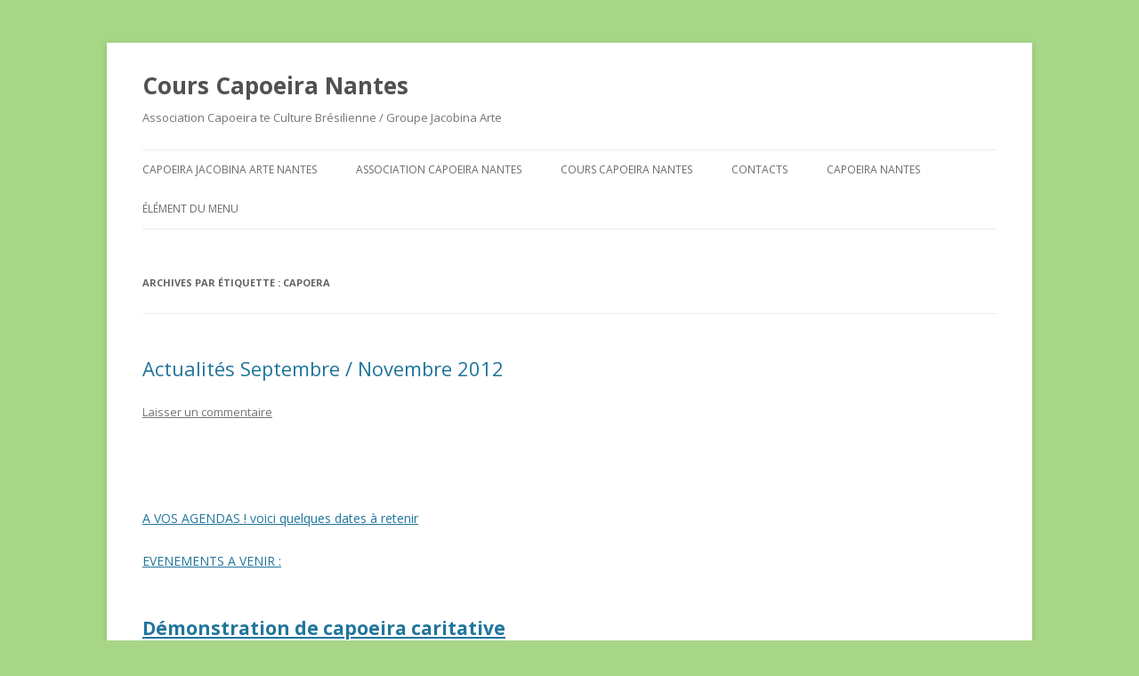

--- FILE ---
content_type: text/html; charset=UTF-8
request_url: http://www.capoeira-nantes-44.fr/capoeira-nantes/capoera/
body_size: 12079
content:
<!DOCTYPE html>
<!--[if IE 7]>
<html class="ie ie7" lang="fr-FR">
<![endif]-->
<!--[if IE 8]>
<html class="ie ie8" lang="fr-FR">
<![endif]-->
<!--[if !(IE 7) & !(IE 8)]><!-->
<html lang="fr-FR">
<!--<![endif]-->
<head>
<meta charset="UTF-8" />
<meta name="viewport" content="width=device-width" />
<title>capoera | Cours Capoeira Nantes</title>
<link rel="profile" href="https://gmpg.org/xfn/11" />
<link rel="pingback" href="http://www.capoeira-nantes-44.fr/xmlrpc.php">
<!--[if lt IE 9]>
<script src="http://www.capoeira-nantes-44.fr/wp-content/themes/twentytwelve/js/html5.js?ver=3.7.0" type="text/javascript"></script>
<![endif]-->
<meta name='robots' content='max-image-preview:large' />
<link rel='dns-prefetch' href='//www.capoeira-nantes-44.fr' />
<link rel='dns-prefetch' href='//fonts.googleapis.com' />
<link rel='dns-prefetch' href='//s.w.org' />
<link href='https://fonts.gstatic.com' crossorigin rel='preconnect' />
<link rel="alternate" type="application/rss+xml" title="Cours Capoeira Nantes &raquo; Flux" href="http://www.capoeira-nantes-44.fr/feed/" />
<link rel="alternate" type="application/rss+xml" title="Cours Capoeira Nantes &raquo; Flux des commentaires" href="http://www.capoeira-nantes-44.fr/comments/feed/" />
<link rel="alternate" type="application/rss+xml" title="Cours Capoeira Nantes &raquo; Flux de l’étiquette capoera" href="http://www.capoeira-nantes-44.fr/capoeira-nantes/capoera/feed/" />
		<script type="text/javascript">
			window._wpemojiSettings = {"baseUrl":"https:\/\/s.w.org\/images\/core\/emoji\/13.1.0\/72x72\/","ext":".png","svgUrl":"https:\/\/s.w.org\/images\/core\/emoji\/13.1.0\/svg\/","svgExt":".svg","source":{"concatemoji":"http:\/\/www.capoeira-nantes-44.fr\/wp-includes\/js\/wp-emoji-release.min.js?ver=5.8.12"}};
			!function(e,a,t){var n,r,o,i=a.createElement("canvas"),p=i.getContext&&i.getContext("2d");function s(e,t){var a=String.fromCharCode;p.clearRect(0,0,i.width,i.height),p.fillText(a.apply(this,e),0,0);e=i.toDataURL();return p.clearRect(0,0,i.width,i.height),p.fillText(a.apply(this,t),0,0),e===i.toDataURL()}function c(e){var t=a.createElement("script");t.src=e,t.defer=t.type="text/javascript",a.getElementsByTagName("head")[0].appendChild(t)}for(o=Array("flag","emoji"),t.supports={everything:!0,everythingExceptFlag:!0},r=0;r<o.length;r++)t.supports[o[r]]=function(e){if(!p||!p.fillText)return!1;switch(p.textBaseline="top",p.font="600 32px Arial",e){case"flag":return s([127987,65039,8205,9895,65039],[127987,65039,8203,9895,65039])?!1:!s([55356,56826,55356,56819],[55356,56826,8203,55356,56819])&&!s([55356,57332,56128,56423,56128,56418,56128,56421,56128,56430,56128,56423,56128,56447],[55356,57332,8203,56128,56423,8203,56128,56418,8203,56128,56421,8203,56128,56430,8203,56128,56423,8203,56128,56447]);case"emoji":return!s([10084,65039,8205,55357,56613],[10084,65039,8203,55357,56613])}return!1}(o[r]),t.supports.everything=t.supports.everything&&t.supports[o[r]],"flag"!==o[r]&&(t.supports.everythingExceptFlag=t.supports.everythingExceptFlag&&t.supports[o[r]]);t.supports.everythingExceptFlag=t.supports.everythingExceptFlag&&!t.supports.flag,t.DOMReady=!1,t.readyCallback=function(){t.DOMReady=!0},t.supports.everything||(n=function(){t.readyCallback()},a.addEventListener?(a.addEventListener("DOMContentLoaded",n,!1),e.addEventListener("load",n,!1)):(e.attachEvent("onload",n),a.attachEvent("onreadystatechange",function(){"complete"===a.readyState&&t.readyCallback()})),(n=t.source||{}).concatemoji?c(n.concatemoji):n.wpemoji&&n.twemoji&&(c(n.twemoji),c(n.wpemoji)))}(window,document,window._wpemojiSettings);
		</script>
		<style type="text/css">
img.wp-smiley,
img.emoji {
	display: inline !important;
	border: none !important;
	box-shadow: none !important;
	height: 1em !important;
	width: 1em !important;
	margin: 0 .07em !important;
	vertical-align: -0.1em !important;
	background: none !important;
	padding: 0 !important;
}
</style>
	<link rel='stylesheet' id='wp-block-library-css'  href='http://www.capoeira-nantes-44.fr/wp-includes/css/dist/block-library/style.min.css?ver=5.8.12' type='text/css' media='all' />
<style id='wp-block-library-theme-inline-css' type='text/css'>
#start-resizable-editor-section{display:none}.wp-block-audio figcaption{color:#555;font-size:13px;text-align:center}.is-dark-theme .wp-block-audio figcaption{color:hsla(0,0%,100%,.65)}.wp-block-code{font-family:Menlo,Consolas,monaco,monospace;color:#1e1e1e;padding:.8em 1em;border:1px solid #ddd;border-radius:4px}.wp-block-embed figcaption{color:#555;font-size:13px;text-align:center}.is-dark-theme .wp-block-embed figcaption{color:hsla(0,0%,100%,.65)}.blocks-gallery-caption{color:#555;font-size:13px;text-align:center}.is-dark-theme .blocks-gallery-caption{color:hsla(0,0%,100%,.65)}.wp-block-image figcaption{color:#555;font-size:13px;text-align:center}.is-dark-theme .wp-block-image figcaption{color:hsla(0,0%,100%,.65)}.wp-block-pullquote{border-top:4px solid;border-bottom:4px solid;margin-bottom:1.75em;color:currentColor}.wp-block-pullquote__citation,.wp-block-pullquote cite,.wp-block-pullquote footer{color:currentColor;text-transform:uppercase;font-size:.8125em;font-style:normal}.wp-block-quote{border-left:.25em solid;margin:0 0 1.75em;padding-left:1em}.wp-block-quote cite,.wp-block-quote footer{color:currentColor;font-size:.8125em;position:relative;font-style:normal}.wp-block-quote.has-text-align-right{border-left:none;border-right:.25em solid;padding-left:0;padding-right:1em}.wp-block-quote.has-text-align-center{border:none;padding-left:0}.wp-block-quote.is-large,.wp-block-quote.is-style-large{border:none}.wp-block-search .wp-block-search__label{font-weight:700}.wp-block-group.has-background{padding:1.25em 2.375em;margin-top:0;margin-bottom:0}.wp-block-separator{border:none;border-bottom:2px solid;margin-left:auto;margin-right:auto;opacity:.4}.wp-block-separator:not(.is-style-wide):not(.is-style-dots){width:100px}.wp-block-separator.has-background:not(.is-style-dots){border-bottom:none;height:1px}.wp-block-separator.has-background:not(.is-style-wide):not(.is-style-dots){height:2px}.wp-block-table thead{border-bottom:3px solid}.wp-block-table tfoot{border-top:3px solid}.wp-block-table td,.wp-block-table th{padding:.5em;border:1px solid;word-break:normal}.wp-block-table figcaption{color:#555;font-size:13px;text-align:center}.is-dark-theme .wp-block-table figcaption{color:hsla(0,0%,100%,.65)}.wp-block-video figcaption{color:#555;font-size:13px;text-align:center}.is-dark-theme .wp-block-video figcaption{color:hsla(0,0%,100%,.65)}.wp-block-template-part.has-background{padding:1.25em 2.375em;margin-top:0;margin-bottom:0}#end-resizable-editor-section{display:none}
</style>
<link rel='stylesheet' id='twentytwelve-fonts-css'  href='https://fonts.googleapis.com/css?family=Open+Sans%3A400italic%2C700italic%2C400%2C700&#038;subset=latin%2Clatin-ext&#038;display=fallback' type='text/css' media='all' />
<link rel='stylesheet' id='twentytwelve-style-css'  href='http://www.capoeira-nantes-44.fr/wp-content/themes/twentytwelve/style.css?ver=20190507' type='text/css' media='all' />
<link rel='stylesheet' id='twentytwelve-block-style-css'  href='http://www.capoeira-nantes-44.fr/wp-content/themes/twentytwelve/css/blocks.css?ver=20190406' type='text/css' media='all' />
<!--[if lt IE 9]>
<link rel='stylesheet' id='twentytwelve-ie-css'  href='http://www.capoeira-nantes-44.fr/wp-content/themes/twentytwelve/css/ie.css?ver=20150214' type='text/css' media='all' />
<![endif]-->
<script type='text/javascript' src='http://www.capoeira-nantes-44.fr/wp-includes/js/jquery/jquery.min.js?ver=3.6.0' id='jquery-core-js'></script>
<script type='text/javascript' src='http://www.capoeira-nantes-44.fr/wp-includes/js/jquery/jquery-migrate.min.js?ver=3.3.2' id='jquery-migrate-js'></script>
<link rel="https://api.w.org/" href="http://www.capoeira-nantes-44.fr/wp-json/" /><link rel="alternate" type="application/json" href="http://www.capoeira-nantes-44.fr/wp-json/wp/v2/tags/25" /><link rel="EditURI" type="application/rsd+xml" title="RSD" href="http://www.capoeira-nantes-44.fr/xmlrpc.php?rsd" />
<link rel="wlwmanifest" type="application/wlwmanifest+xml" href="http://www.capoeira-nantes-44.fr/wp-includes/wlwmanifest.xml" /> 
<meta name="generator" content="WordPress 5.8.12" />
<style type="text/css" id="custom-background-css">
body.custom-background { background-color: #a7d686; }
</style>
	</head>

<body class="archive tag tag-capoera tag-25 custom-background wp-embed-responsive full-width custom-font-enabled single-author">
<div id="page" class="hfeed site">
	<header id="masthead" class="site-header" role="banner">
		<hgroup>
			<h1 class="site-title"><a href="http://www.capoeira-nantes-44.fr/" title="Cours Capoeira Nantes" rel="home">Cours Capoeira Nantes</a></h1>
			<h2 class="site-description">Association Capoeira te Culture Brésilienne / Groupe Jacobina Arte</h2>
		</hgroup>

		<nav id="site-navigation" class="main-navigation" role="navigation">
			<button class="menu-toggle">Menu</button>
			<a class="assistive-text" href="#content" title="Aller au contenu">Aller au contenu</a>
			<div class="menu-capoeira-nantes-container"><ul id="menu-capoeira-nantes" class="nav-menu"><li id="menu-item-10" class="menu-item menu-item-type-custom menu-item-object-custom menu-item-10"><a title="Capoeira  Nantes" href="http://www.capoeirajacobina-arte.com">Capoeira Jacobina Arte Nantes</a></li>
<li id="menu-item-154" class="menu-item menu-item-type-post_type menu-item-object-page menu-item-154"><a href="http://www.capoeira-nantes-44.fr/association-capoeira-nantes/">Association Capoeira Nantes</a></li>
<li id="menu-item-448" class="menu-item menu-item-type-post_type menu-item-object-page menu-item-448"><a href="http://www.capoeira-nantes-44.fr/cours-capoeira-nantes-2/">Cours Capoeira Nantes</a></li>
<li id="menu-item-295" class="menu-item menu-item-type-post_type menu-item-object-page menu-item-295"><a href="http://www.capoeira-nantes-44.fr/contacts/">Contacts</a></li>
<li id="menu-item-353" class="menu-item menu-item-type-post_type menu-item-object-page menu-item-353"><a href="http://www.capoeira-nantes-44.fr/capoeira_nantes/">Capoeira Nantes</a></li>
<li id="menu-item-382" class="menu-item menu-item-type-custom menu-item-object-custom menu-item-382"><a href="http://www.capoeirajacobina-arte.com/sitemap/">Élément du menu</a></li>
</ul></div>		</nav><!-- #site-navigation -->

			</header><!-- #masthead -->

	<div id="main" class="wrapper">

	<section id="primary" class="site-content">
		<div id="content" role="main">

					<header class="archive-header">
				<h1 class="archive-title">
				Archives par étiquette&nbsp;: <span>capoera</span>				</h1>

						</header><!-- .archive-header -->

			
	<article id="post-234" class="post-234 post type-post status-publish format-standard hentry category-cours-capoeira-nantes category-capoeira-nantes-jacobina-arte category-cours-de-capoeira-a-nantes category-non-classe tag-abada-capoeira tag-artes-marciais tag-artes-marciais-para-defesa-pessoall tag-axe-danse tag-brasil tag-brazil tag-bresil tag-bresilienne tag-bright-side-brazil tag-capoeira tag-capoeira-bordeaux tag-capoeira-brasil tag-capoeira-france tag-capoeira-life-show tag-capoeira-lyon tag-capoeira-na-estrada tag-capoeira-nantes-2 tag-capoeira-nantes-jacobina-arte-capoeira-samba-percussion-danse-axe-cours tag-capoeira-rennes tag-capoera tag-curso-de-vigilantes tag-festival tag-habilidades-de-pensamento-lateral tag-http-www-capoeirajacobina-arte-com-capoeira-a-nantes tag-jacobina-arte tag-lower-back-pain-treatment tag-mestre tag-mestre-parafuso tag-mestre-pitbull tag-mundo-estranho tag-nantes tag-saint-sebastien-sur-loire tag-sandrellah-bahia-show tag-show tag-teste-seu-pensamento-critico tag-teste-sua-inteligencia tag-teste-sua-logica tag-teste-sua-sabedoria tag-togo-capoeira tag-vigilantes">
				<header class="entry-header">
			
						<h1 class="entry-title">
				<a href="http://www.capoeira-nantes-44.fr/actualites-septembre-novembre-2012/" rel="bookmark">Actualités Septembre / Novembre 2012</a>
			</h1>
										<div class="comments-link">
					<a href="http://www.capoeira-nantes-44.fr/actualites-septembre-novembre-2012/#respond"><span class="leave-reply">Laisser un commentaire</span></a>				</div><!-- .comments-link -->
					</header><!-- .entry-header -->

				<div class="entry-content">
			<div> </div>
<div> </div>
<div> </div>
<div><a title="Capoeira à Nantes" href="http://www.capoeirajacobina-arte.com/capoeira-a-nantes/" target="_blank" rel="noopener">A VOS AGENDAS ! voici quelques dates à retenir</a></div>
<div> </div>
<div><a title="Capoeira à Nantes" href="http://www.capoeirajacobina-arte.com/capoeira-a-nantes/" target="_blank" rel="noopener">EVENEMENTS A VENIR :</a></div>
<div> </div>
<div>
<h1><a title="Capoeira à Nantes" href="http://www.capoeirajacobina-arte.com/capoeira-a-nantes/" target="_blank" rel="noopener">Démonstration de capoeira caritative</a></h1>
</div>
<div>
<p><a title="Capoeira à Nantes" href="http://www.capoeirajacobina-arte.com/capoeira-a-nantes/" target="_blank" rel="noopener">L&rsquo;association Urgence Togo organise une soirée festive <strong>samedi 13 octobre</strong>, à partir de 19h, afin de financer l&rsquo;envoi d&rsquo;un tracteur au Togo.</a></p>
<p> </p>
<p>Une démonstration de capoeira aura lieu vers 20h. Pour les capoeiristes souhaitant participer à la démo rv sur place, en tenue de capoeira blanche, à 19h30.</p>
<p> </p>
<p>adresse : salle du Radar, au 24 rue Henri Dunan, à Nantes</p>
<p> </p>
<p><span style="color: revert; font-size: revert; font-weight: revert;">roda de début de saison et bourse aux vêtements enfants</span></p>
</div>
<div>
<p>Rv <strong>dimanche 21 octobre, de 16h à 18h,</strong> pour une roda de début de saison. L&rsquo;occasion de nous rencontrer et de passer un agréable moment tous ensemble.</p>
<p>Ce même jour, en parallèle, aura lieu une bourse aux vêtements pour les enfants (abada et tee shirt).Ce projet a été pensé et organisé par l&rsquo;équipe du comité directeur lors de la dernière réunion de l&rsquo;association.</p>
</div>
<div> </div>
<div>
<p>Vos enfants grandissent et les vêtements deviennent trop petits !! Nous vous proposons de les mettre en vente à l&rsquo;occasion de la «bourse aux vêtements »Pour connaitre le</p>
<p>fonctionnement et y participer, demander le bulletin de participation au Mestre Parafuso.</p>
</div>
<div>
<h2>Soirée CABARET : show de Capoeira et Samba</h2>
</div>
<div> </div>
<div>
<p><strong>Samedi 27 octobre à partir de 19h30 et dimanche 28 octobre à partir de 13h</strong> aura lieu, <strong>salle de l&rsquo;Escall</strong>, à <strong>St Sébastien,</strong> le cabaret de la Cambronnaise.</p>
<p>Notre association est conviée à y participer. Nous présenterons un numéro de capoeira et de samba.</p>
</div>
<div>
<h2>Show brésilien :</h2>
</div>
<div>
<p>Show de capoeira et de danse brésilienne <strong>mercredi 31 octobre</strong> au restaurant le Chais de l&rsquo;Epinay.</p>
</div>
<div>
<h2>12ème anniversaire du groupe JACOBINA ARTE</h2>
</div>
<div>
<p><strong>12 ans ça se fête !</strong></p>
<p>du <strong>vendredi 9 au dimanche 11 novembre</strong> aura lieu l&rsquo;anniversaire de notre groupe de capoeira et pour la première fois <strong>à Athène</strong> (GRECE).</p>
<p>Au programme stages de capoeira et festas&#8230;</p>
<p>Si vous souhaitez être de l&rsquo;aventure parlez en à Mestre Parafuso (organisation, voyage&#8230;.)</p>
</div>
<div>
<h2>Stage de danse brésilienne</h2>
</div>
<div> </div>
<div>
<p>Cette fois ci , nous vous proposons une initiation à la danse Axe et au Forro.</p>
<p><strong>Axe</strong> : chorégraphie rythmée et festive sur des musiques entrainantes issues du carnaval de Bahia.</p>
<p><strong>Forro</strong> : Le Forro est une danse de couple, très populaire dans le nord est du Brésil, mais aussi un style musical.</p>
<p> </p>
<p>Stage ouvert aux enfants et aux adultes, débutants ou confirmés.</p>
<p> </p>
<p>Venez vous amuser !</p>
<p> </p>
</div>
<div>
<h2>Voyage au Brésil</h2>
</div>
<div>
<div>
<div> plage de Bara &#8211; Salvador</div>
</div>
</div>
<div>
<p>du <strong>25 février au 16 mars 2013</strong>  aura lieu un voyage de groupe au Brésil. Après quelques jours à Salvador, nous irons à Jacobina, berceau de notre groupe de capoeira.</p>
<p>Si vous souhaitez faire partie de l&rsquo;aventure merci d&rsquo;en parler avec Mestre Parafuso ou Julie avant la fin du mois d&rsquo;octobre car l&rsquo;achat des billets d&rsquo;avion est prévu début novembre.</p>
</div>
<div>
<div>
<div> Jacobina</div>
</div>
</div>
<div> </div>
<div>EVENEMENTS PASSES :</div>
<div>
<h2>Démonstrations de capoeira :</h2>
<p> </p>
</div>
<div> </div>
<p><strong>Samedi 8 septembre :</strong> démonstration de capoeira à l&rsquo;occasion de <strong>Sportissimo à St Sébastien sur Loire,</strong> sur les iles de St Sébastien (CRAPA).</p>
<p>RV pour tous les participants, à 17h, sur place, dvt le stand de la Cambronnaise.</p>
<p> </p>
<p><strong>Samedi 15 septembre</strong> : démonstration de capoeira à <strong>la maison de quartier Madeleine Champ de Mars au 22 rue E Péhant à Nantes<br /></strong></p>
<p>Rv pour tous les participants, à 15h30, sur place, dvt le stand capoeira</p>
<p><strong>Samedi 22 septembre</strong> : démonstration de capoeira à <strong>la maison de quartier des confluences (clos toreau) à Nantes.</strong></p>
<p>Rv pour tous les participants, à 16h30, sur place, dvt le stand capoeira.</p>
<p>Rappel : pour participer à toutes les démos une tenue blanche est exigée (tee shirt et abada du groupe).</p>


<p></p>
					</div><!-- .entry-content -->
		
		<footer class="entry-meta">
			Cette entrée a été publiée dans <a href="http://www.capoeira-nantes-44.fr/capoeiranantes/cours-capoeira-nantes/" rel="category tag">Capoeira à Nantes</a>, <a href="http://www.capoeira-nantes-44.fr/capoeiranantes/capoeira-nantes-jacobina-arte/" rel="category tag">Capoeira Nantes cours</a>, <a href="http://www.capoeira-nantes-44.fr/capoeiranantes/cours-de-capoeira-a-nantes/" rel="category tag">cours de capoeira à nantes</a>, <a href="http://www.capoeira-nantes-44.fr/capoeiranantes/non-classe/" rel="category tag">Non classé</a>, et marquée avec <a href="http://www.capoeira-nantes-44.fr/capoeira-nantes/abada-capoeira/" rel="tag">abada capoeira</a>, <a href="http://www.capoeira-nantes-44.fr/capoeira-nantes/artes-marciais/" rel="tag">artes marciais</a>, <a href="http://www.capoeira-nantes-44.fr/capoeira-nantes/artes-marciais-para-defesa-pessoall/" rel="tag">artes marciais para defesa pessoall</a>, <a href="http://www.capoeira-nantes-44.fr/capoeira-nantes/axe-danse/" rel="tag">axe danse</a>, <a href="http://www.capoeira-nantes-44.fr/capoeira-nantes/brasil/" rel="tag">brasil</a>, <a href="http://www.capoeira-nantes-44.fr/capoeira-nantes/brazil/" rel="tag">brazil</a>, <a href="http://www.capoeira-nantes-44.fr/capoeira-nantes/bresil/" rel="tag">brésil</a>, <a href="http://www.capoeira-nantes-44.fr/capoeira-nantes/bresilienne/" rel="tag">brésilienne</a>, <a href="http://www.capoeira-nantes-44.fr/capoeira-nantes/bright-side-brazil/" rel="tag">bright side brazil</a>, <a href="http://www.capoeira-nantes-44.fr/capoeira-nantes/capoeira/" rel="tag">capoeira</a>, <a href="http://www.capoeira-nantes-44.fr/capoeira-nantes/capoeira-bordeaux/" rel="tag">capoeira bordeaux</a>, <a href="http://www.capoeira-nantes-44.fr/capoeira-nantes/capoeira-brasil/" rel="tag">capoeira brasil</a>, <a href="http://www.capoeira-nantes-44.fr/capoeira-nantes/capoeira-france/" rel="tag">capoeira france</a>, <a href="http://www.capoeira-nantes-44.fr/capoeira-nantes/capoeira-life-show/" rel="tag">capoeira life show</a>, <a href="http://www.capoeira-nantes-44.fr/capoeira-nantes/capoeira-lyon/" rel="tag">capoeira lyon</a>, <a href="http://www.capoeira-nantes-44.fr/capoeira-nantes/capoeira-na-estrada/" rel="tag">capoeira na estrada</a>, <a href="http://www.capoeira-nantes-44.fr/capoeira-nantes/capoeira-nantes-2/" rel="tag">capoeira nantes</a>, <a href="http://www.capoeira-nantes-44.fr/capoeira-nantes/capoeira-nantes-jacobina-arte-capoeira-samba-percussion-danse-axe-cours/" rel="tag">Capoeira Nantes | Jacobina Arte /CAPOEIRA | SAMBA | PERCUSSION | DANSE AXE COURS</a>, <a href="http://www.capoeira-nantes-44.fr/capoeira-nantes/capoeira-rennes/" rel="tag">capoeira rennes</a>, <a href="http://www.capoeira-nantes-44.fr/capoeira-nantes/capoera/" rel="tag">capoera</a>, <a href="http://www.capoeira-nantes-44.fr/capoeira-nantes/curso-de-vigilantes/" rel="tag">curso de vigilantes</a>, <a href="http://www.capoeira-nantes-44.fr/capoeira-nantes/festival/" rel="tag">festival</a>, <a href="http://www.capoeira-nantes-44.fr/capoeira-nantes/habilidades-de-pensamento-lateral/" rel="tag">habilidades de pensamento lateral</a>, <a href="http://www.capoeira-nantes-44.fr/capoeira-nantes/http-www-capoeirajacobina-arte-com-capoeira-a-nantes/" rel="tag">http://www.capoeirajacobina-arte.com/capoeira-a-nantes/</a>, <a href="http://www.capoeira-nantes-44.fr/capoeira-nantes/jacobina-arte/" rel="tag">jacobina arte</a>, <a href="http://www.capoeira-nantes-44.fr/capoeira-nantes/lower-back-pain-treatment/" rel="tag">lower back pain treatment</a>, <a href="http://www.capoeira-nantes-44.fr/capoeira-nantes/mestre/" rel="tag">mestre</a>, <a href="http://www.capoeira-nantes-44.fr/capoeira-nantes/mestre-parafuso/" rel="tag">mestre parafuso</a>, <a href="http://www.capoeira-nantes-44.fr/capoeira-nantes/mestre-pitbull/" rel="tag">mestre pitbull</a>, <a href="http://www.capoeira-nantes-44.fr/capoeira-nantes/mundo-estranho/" rel="tag">mundo estranho</a>, <a href="http://www.capoeira-nantes-44.fr/capoeira-nantes/nantes/" rel="tag">Nantes</a>, <a href="http://www.capoeira-nantes-44.fr/capoeira-nantes/saint-sebastien-sur-loire/" rel="tag">Saint Sébastien sur Loire</a>, <a href="http://www.capoeira-nantes-44.fr/capoeira-nantes/sandrellah-bahia-show/" rel="tag">sandrellah bahia show</a>, <a href="http://www.capoeira-nantes-44.fr/capoeira-nantes/show/" rel="tag">show</a>, <a href="http://www.capoeira-nantes-44.fr/capoeira-nantes/teste-seu-pensamento-critico/" rel="tag">teste seu pensamento crítico</a>, <a href="http://www.capoeira-nantes-44.fr/capoeira-nantes/teste-sua-inteligencia/" rel="tag">teste sua inteligência</a>, <a href="http://www.capoeira-nantes-44.fr/capoeira-nantes/teste-sua-logica/" rel="tag">teste sua lógica</a>, <a href="http://www.capoeira-nantes-44.fr/capoeira-nantes/teste-sua-sabedoria/" rel="tag">teste sua sabedoria</a>, <a href="http://www.capoeira-nantes-44.fr/capoeira-nantes/togo-capoeira/" rel="tag">togo capoeira</a>, <a href="http://www.capoeira-nantes-44.fr/capoeira-nantes/vigilantes/" rel="tag">vigilantes</a>, le <a href="http://www.capoeira-nantes-44.fr/actualites-septembre-novembre-2012/" title="7 h 59 min" rel="bookmark"><time class="entry-date" datetime="2012-10-13T07:59:09+01:00">13 octobre 2012</time></a> <span class="by-author">par <span class="author vcard"><a class="url fn n" href="http://www.capoeira-nantes-44.fr/author/capoeira-nantes/" title="Afficher tous les articles par capoeira.nantes" rel="author">capoeira.nantes</a></span></span>.								</footer><!-- .entry-meta -->
	</article><!-- #post -->

	<article id="post-90" class="post-90 post type-post status-publish format-standard hentry category-capoeira-nantes-jacobina-arte tag-240 tag-axe tag-bresil tag-capoeira tag-capoeira-nantes-jacobina-arte-capoeira-samba-percussion-danse-axe-cours tag-capoera tag-demonstrations tag-la-capoeira tag-nantes tag-samba tag-stages tag-suaps tag-telethon tag-universite">
				<header class="entry-header">
			
						<h1 class="entry-title">
				<a href="http://www.capoeira-nantes-44.fr/demosntration-de-capoeira-st-sebastien-sur-loire/" rel="bookmark">Démonstration de Capoeira St Sébastien sur Loire</a>
			</h1>
										<div class="comments-link">
					<a href="http://www.capoeira-nantes-44.fr/demosntration-de-capoeira-st-sebastien-sur-loire/#respond"><span class="leave-reply">Laisser un commentaire</span></a>				</div><!-- .comments-link -->
					</header><!-- .entry-header -->

				<div class="entry-content">
			<div>
<h2>Téléthon 2011</h2>
</div>
<div><img loading="lazy" id="image_5782760386" src="http://capoeirajacobina-arte.com/s/cc_images/cache_2416653608.jpg?t=1322231548" alt="" width="121" height="107" /></div>
<p>Comme tous les ans, notre association se mobilise pour le Téléthon.</p>
<p>Cette année RV <strong>le samedi 3 décembre, à 17h, à la salle de l&rsquo;Escall, à St sébastien sur Loire,</strong> pour une démo de capoeira.</p>
<p>&nbsp;</p>
					</div><!-- .entry-content -->
		
		<footer class="entry-meta">
			Cette entrée a été publiée dans <a href="http://www.capoeira-nantes-44.fr/capoeiranantes/capoeira-nantes-jacobina-arte/" rel="category tag">Capoeira Nantes cours</a>, et marquée avec <a href="http://www.capoeira-nantes-44.fr/capoeira-nantes/44/" rel="tag">44</a>, <a href="http://www.capoeira-nantes-44.fr/capoeira-nantes/axe/" rel="tag">axe</a>, <a href="http://www.capoeira-nantes-44.fr/capoeira-nantes/bresil/" rel="tag">brésil</a>, <a href="http://www.capoeira-nantes-44.fr/capoeira-nantes/capoeira/" rel="tag">capoeira</a>, <a href="http://www.capoeira-nantes-44.fr/capoeira-nantes/capoeira-nantes-jacobina-arte-capoeira-samba-percussion-danse-axe-cours/" rel="tag">Capoeira Nantes | Jacobina Arte /CAPOEIRA | SAMBA | PERCUSSION | DANSE AXE COURS</a>, <a href="http://www.capoeira-nantes-44.fr/capoeira-nantes/capoera/" rel="tag">capoera</a>, <a href="http://www.capoeira-nantes-44.fr/capoeira-nantes/demonstrations/" rel="tag">démonstrations</a>, <a href="http://www.capoeira-nantes-44.fr/capoeira-nantes/la-capoeira/" rel="tag">la capoeira</a>, <a href="http://www.capoeira-nantes-44.fr/capoeira-nantes/nantes/" rel="tag">Nantes</a>, <a href="http://www.capoeira-nantes-44.fr/capoeira-nantes/samba/" rel="tag">samba</a>, <a href="http://www.capoeira-nantes-44.fr/capoeira-nantes/stages/" rel="tag">STAGES</a>, <a href="http://www.capoeira-nantes-44.fr/capoeira-nantes/suaps/" rel="tag">suaps</a>, <a href="http://www.capoeira-nantes-44.fr/capoeira-nantes/telethon/" rel="tag">téléthon</a>, <a href="http://www.capoeira-nantes-44.fr/capoeira-nantes/universite/" rel="tag">université</a>, le <a href="http://www.capoeira-nantes-44.fr/demosntration-de-capoeira-st-sebastien-sur-loire/" title="12 h 24 min" rel="bookmark"><time class="entry-date" datetime="2011-11-29T12:24:36+01:00">29 novembre 2011</time></a> <span class="by-author">par <span class="author vcard"><a class="url fn n" href="http://www.capoeira-nantes-44.fr/author/capoeira-nantes/" title="Afficher tous les articles par capoeira.nantes" rel="author">capoeira.nantes</a></span></span>.								</footer><!-- .entry-meta -->
	</article><!-- #post -->

	<article id="post-15" class="post-15 post type-post status-publish format-standard hentry category-capoeira-nantes-jacobina-arte category-non-classe tag-abada tag-abada-capoeira tag-abadacapoeira tag-aduna-capoeira tag-aikido tag-berimbau tag-black-capoeira tag-canto-capoeira tag-capoeira-95 tag-capoeira-abada tag-capoeira-alsace tag-capoeira-angers tag-capoeira-annecy tag-capoeira-avignon tag-capoeira-bayonne tag-capoeira-bordeaux tag-capoeira-boulogne-billancourt tag-capoeira-brasil-lyon tag-capoeira-brasil-strasbourg tag-capoeira-bresil tag-capoeira-chants tag-capoeira-clermont-ferrand tag-capoeira-dance tag-capoeira-debutant tag-capoeira-dessin tag-capoeira-enfants tag-capoeira-essonne tag-capoeira-france tag-capoeira-gerais-montpellier tag-capoeira-grenoble tag-capoeira-la-rochelle tag-capoeira-le-film tag-capoeira-lille tag-capoeira-limoges tag-capoeira-lorient tag-capoeira-lyon tag-capoeira-malungos tag-capoeira-marseille tag-capoeira-metz tag-capoeira-montpellier tag-capoeira-montreuil tag-capoeira-mulhouse tag-capoeira-music tag-capoeira-nancy tag-capoeira-nanterre tag-capoeira-nantes-2 tag-capoeira-nice tag-capoeira-nimes tag-capoeira-paname tag-capoeira-pau tag-capoeira-perpignan tag-capoeira-photo tag-capoeira-poitiers tag-capoeira-reims tag-capoeira-rennes tag-capoeira-roda tag-capoeira-rouen tag-capoeira-saint-etienne tag-capoeira-senzala-lyon tag-capoeira-shop tag-capoeira-songs tag-capoeira-strasbourg tag-capoeira-technique tag-capoeira-toulon tag-capoeira-toulouse tag-capoeira-tours tag-capoeira-training tag-capoeira-valence tag-capoeira-vannes tag-capoeira-var tag-capoeira-versailles tag-capoeira-wiki tag-capoeira-org tag-capoeiriste tag-capoera tag-capoiera tag-capoira tag-capuera tag-cecica-capoeira tag-ceinture-capoeira tag-chanson-capoeira tag-chansons-capoeira tag-chants-capoeira tag-chaussure-capoeira tag-chaussures-capoeira tag-corde-capoeira tag-dessin-capoeira tag-film-avec-capoeira tag-film-capoeira tag-forum-capoeira tag-forum-vamos-capoeira tag-jiu-jitsu tag-kapoera tag-la-capoeira tag-la-capoeira-pau tag-livre-capoeira tag-mot-cle-capoeira tag-music-capoeira tag-musique-capoeira-gratuite tag-nantes tag-photo-capoeira tag-photos-capoeira tag-poster-capoeira tag-pour-chaque-inscriptions-possibilite-de-faire-7-cours-de-capoeira-par-semaine-pendant-les-vacances-scolaires-du-lundi-au-samedi tag-ritmo-da-capoeira tag-roda-capoeira tag-samba-capoeira tag-sport-capoeira tag-technique-capoeira tag-tee-shirt-capoeira tag-telecharger-musique-capoeira tag-tenue-capoeira">
				<header class="entry-header">
			
						<h1 class="entry-title">
				<a href="http://www.capoeira-nantes-44.fr/cours-capoeira-a-nantes/" rel="bookmark">Cours Capoeira à Nantes</a>
			</h1>
										<div class="comments-link">
					<a href="http://www.capoeira-nantes-44.fr/cours-capoeira-a-nantes/#respond"><span class="leave-reply">Laisser un commentaire</span></a>				</div><!-- .comments-link -->
					</header><!-- .entry-header -->

				<div class="entry-content">
			<div id="matrix_1024297729">
<h3 style="text-align: center;"><small>cours de capoeira sur Nantes et Regions 44</small></h3>
<p style="text-align: center;">
</div>
<h1 style="text-align: center;"><a href="http://www.capoeirajacobina-arte.com/cours/">Cours Capoeira Adultes</a></h1>
<h1 style="text-align: center;"><a href="http://www.capoeirajacobina-arte.com/cours/">Cours Capoeira Enfants</a></h1>
<h1 style="text-align: center;"><a href="http://www.capoeirajacobina-arte.com/cours/">Cours Danse Brésilienne</a></h1>
<div class="n" style="text-align: center;">
<div style="width: 500px; font-family: arial,sans-serif; font-size: 13px;">
<div></div>
<div style="text-align: right;"></div>
</div>
</div>
<div class="n">
<p style="text-align: center;"><strong>Pour les tarifs veuillez nous contacter directement par <a href="http://capoeirajacobina-arte.com/nos-contacts/">tel</a> ou <a href="http://capoeirajacobina-arte.com/nos-contacts/">e-mail</a></strong></p>
<p style="text-align: center;">
</div>
<div class="n">
<p><iframe loading="lazy" src="http://maps.google.fr/maps/ms?msa=0&amp;msid=204108742566669783623.0004aa29be1b56e7ebadb&amp;ie=UTF8&amp;ll=47.213505,-1.536713&amp;spn=0.163246,0.291824&amp;z=11&amp;vpsrc=6&amp;output=embed" width="319" height="254" frameborder="0" marginwidth="0" marginheight="0" scrolling="no"></iframe></p>
<p><small>Afficher <a style="color: #0000ff; text-align: left;" href="http://maps.google.fr/maps/ms?msa=0&amp;msid=204108742566669783623.0004aa29be1b56e7ebadb&amp;ie=UTF8&amp;ll=47.213505,-1.536713&amp;spn=0.163246,0.291824&amp;z=11&amp;vpsrc=6&amp;source=embed">Cours de Capoeira Nantes / Reze / Saint Sebastien sur loire</a> sur une carte plus grande</small></p>
</div>
					</div><!-- .entry-content -->
		
		<footer class="entry-meta">
			Cette entrée a été publiée dans <a href="http://www.capoeira-nantes-44.fr/capoeiranantes/capoeira-nantes-jacobina-arte/" rel="category tag">Capoeira Nantes cours</a>, <a href="http://www.capoeira-nantes-44.fr/capoeiranantes/non-classe/" rel="category tag">Non classé</a>, et marquée avec <a href="http://www.capoeira-nantes-44.fr/capoeira-nantes/abada/" rel="tag">abada</a>, <a href="http://www.capoeira-nantes-44.fr/capoeira-nantes/abada-capoeira/" rel="tag">abada capoeira</a>, <a href="http://www.capoeira-nantes-44.fr/capoeira-nantes/abadacapoeira/" rel="tag">abadacapoeira</a>, <a href="http://www.capoeira-nantes-44.fr/capoeira-nantes/aduna-capoeira/" rel="tag">aduna capoeira</a>, <a href="http://www.capoeira-nantes-44.fr/capoeira-nantes/aikido/" rel="tag">aikido</a>, <a href="http://www.capoeira-nantes-44.fr/capoeira-nantes/berimbau/" rel="tag">berimbau</a>, <a href="http://www.capoeira-nantes-44.fr/capoeira-nantes/black-capoeira/" rel="tag">black capoeira</a>, <a href="http://www.capoeira-nantes-44.fr/capoeira-nantes/canto-capoeira/" rel="tag">canto capoeira</a>, <a href="http://www.capoeira-nantes-44.fr/capoeira-nantes/capoeira-95/" rel="tag">capoeira 95</a>, <a href="http://www.capoeira-nantes-44.fr/capoeira-nantes/capoeira-abada/" rel="tag">capoeira abada</a>, <a href="http://www.capoeira-nantes-44.fr/capoeira-nantes/capoeira-alsace/" rel="tag">capoeira alsace</a>, <a href="http://www.capoeira-nantes-44.fr/capoeira-nantes/capoeira-angers/" rel="tag">capoeira angers</a>, <a href="http://www.capoeira-nantes-44.fr/capoeira-nantes/capoeira-annecy/" rel="tag">capoeira annecy</a>, <a href="http://www.capoeira-nantes-44.fr/capoeira-nantes/capoeira-avignon/" rel="tag">capoeira avignon</a>, <a href="http://www.capoeira-nantes-44.fr/capoeira-nantes/capoeira-bayonne/" rel="tag">capoeira bayonne</a>, <a href="http://www.capoeira-nantes-44.fr/capoeira-nantes/capoeira-bordeaux/" rel="tag">capoeira bordeaux</a>, <a href="http://www.capoeira-nantes-44.fr/capoeira-nantes/capoeira-boulogne-billancourt/" rel="tag">capoeira boulogne billancourt</a>, <a href="http://www.capoeira-nantes-44.fr/capoeira-nantes/capoeira-brasil-lyon/" rel="tag">capoeira brasil lyon</a>, <a href="http://www.capoeira-nantes-44.fr/capoeira-nantes/capoeira-brasil-strasbourg/" rel="tag">capoeira brasil strasbourg</a>, <a href="http://www.capoeira-nantes-44.fr/capoeira-nantes/capoeira-bresil/" rel="tag">capoeira brésil</a>, <a href="http://www.capoeira-nantes-44.fr/capoeira-nantes/capoeira-chants/" rel="tag">capoeira chants</a>, <a href="http://www.capoeira-nantes-44.fr/capoeira-nantes/capoeira-clermont-ferrand/" rel="tag">capoeira clermont ferrand</a>, <a href="http://www.capoeira-nantes-44.fr/capoeira-nantes/capoeira-dance/" rel="tag">capoeira dance</a>, <a href="http://www.capoeira-nantes-44.fr/capoeira-nantes/capoeira-debutant/" rel="tag">capoeira débutant</a>, <a href="http://www.capoeira-nantes-44.fr/capoeira-nantes/capoeira-dessin/" rel="tag">capoeira dessin</a>, <a href="http://www.capoeira-nantes-44.fr/capoeira-nantes/capoeira-enfants/" rel="tag">capoeira enfants</a>, <a href="http://www.capoeira-nantes-44.fr/capoeira-nantes/capoeira-essonne/" rel="tag">capoeira essonne</a>, <a href="http://www.capoeira-nantes-44.fr/capoeira-nantes/capoeira-france/" rel="tag">capoeira france</a>, <a href="http://www.capoeira-nantes-44.fr/capoeira-nantes/capoeira-gerais-montpellier/" rel="tag">capoeira gerais montpellier</a>, <a href="http://www.capoeira-nantes-44.fr/capoeira-nantes/capoeira-grenoble/" rel="tag">capoeira grenoble</a>, <a href="http://www.capoeira-nantes-44.fr/capoeira-nantes/capoeira-la-rochelle/" rel="tag">capoeira la rochelle</a>, <a href="http://www.capoeira-nantes-44.fr/capoeira-nantes/capoeira-le-film/" rel="tag">capoeira le film</a>, <a href="http://www.capoeira-nantes-44.fr/capoeira-nantes/capoeira-lille/" rel="tag">capoeira lille</a>, <a href="http://www.capoeira-nantes-44.fr/capoeira-nantes/capoeira-limoges/" rel="tag">capoeira limoges</a>, <a href="http://www.capoeira-nantes-44.fr/capoeira-nantes/capoeira-lorient/" rel="tag">capoeira lorient</a>, <a href="http://www.capoeira-nantes-44.fr/capoeira-nantes/capoeira-lyon/" rel="tag">capoeira lyon</a>, <a href="http://www.capoeira-nantes-44.fr/capoeira-nantes/capoeira-malungos/" rel="tag">capoeira malungos</a>, <a href="http://www.capoeira-nantes-44.fr/capoeira-nantes/capoeira-marseille/" rel="tag">capoeira marseille</a>, <a href="http://www.capoeira-nantes-44.fr/capoeira-nantes/capoeira-metz/" rel="tag">capoeira metz</a>, <a href="http://www.capoeira-nantes-44.fr/capoeira-nantes/capoeira-montpellier/" rel="tag">capoeira montpellier</a>, <a href="http://www.capoeira-nantes-44.fr/capoeira-nantes/capoeira-montreuil/" rel="tag">capoeira montreuil</a>, <a href="http://www.capoeira-nantes-44.fr/capoeira-nantes/capoeira-mulhouse/" rel="tag">capoeira mulhouse</a>, <a href="http://www.capoeira-nantes-44.fr/capoeira-nantes/capoeira-music/" rel="tag">capoeira music</a>, <a href="http://www.capoeira-nantes-44.fr/capoeira-nantes/capoeira-nancy/" rel="tag">capoeira nancy</a>, <a href="http://www.capoeira-nantes-44.fr/capoeira-nantes/capoeira-nanterre/" rel="tag">capoeira nanterre</a>, <a href="http://www.capoeira-nantes-44.fr/capoeira-nantes/capoeira-nantes-2/" rel="tag">capoeira nantes</a>, <a href="http://www.capoeira-nantes-44.fr/capoeira-nantes/capoeira-nice/" rel="tag">capoeira nice</a>, <a href="http://www.capoeira-nantes-44.fr/capoeira-nantes/capoeira-nimes/" rel="tag">capoeira nimes</a>, <a href="http://www.capoeira-nantes-44.fr/capoeira-nantes/capoeira-paname/" rel="tag">capoeira paname</a>, <a href="http://www.capoeira-nantes-44.fr/capoeira-nantes/capoeira-pau/" rel="tag">capoeira pau</a>, <a href="http://www.capoeira-nantes-44.fr/capoeira-nantes/capoeira-perpignan/" rel="tag">capoeira perpignan</a>, <a href="http://www.capoeira-nantes-44.fr/capoeira-nantes/capoeira-photo/" rel="tag">capoeira photo</a>, <a href="http://www.capoeira-nantes-44.fr/capoeira-nantes/capoeira-poitiers/" rel="tag">capoeira poitiers</a>, <a href="http://www.capoeira-nantes-44.fr/capoeira-nantes/capoeira-reims/" rel="tag">capoeira reims</a>, <a href="http://www.capoeira-nantes-44.fr/capoeira-nantes/capoeira-rennes/" rel="tag">capoeira rennes</a>, <a href="http://www.capoeira-nantes-44.fr/capoeira-nantes/capoeira-roda/" rel="tag">capoeira roda</a>, <a href="http://www.capoeira-nantes-44.fr/capoeira-nantes/capoeira-rouen/" rel="tag">capoeira rouen</a>, <a href="http://www.capoeira-nantes-44.fr/capoeira-nantes/capoeira-saint-etienne/" rel="tag">capoeira saint etienne</a>, <a href="http://www.capoeira-nantes-44.fr/capoeira-nantes/capoeira-senzala-lyon/" rel="tag">capoeira senzala lyon</a>, <a href="http://www.capoeira-nantes-44.fr/capoeira-nantes/capoeira-shop/" rel="tag">capoeira shop</a>, <a href="http://www.capoeira-nantes-44.fr/capoeira-nantes/capoeira-songs/" rel="tag">capoeira songs</a>, <a href="http://www.capoeira-nantes-44.fr/capoeira-nantes/capoeira-strasbourg/" rel="tag">capoeira strasbourg</a>, <a href="http://www.capoeira-nantes-44.fr/capoeira-nantes/capoeira-technique/" rel="tag">capoeira technique</a>, <a href="http://www.capoeira-nantes-44.fr/capoeira-nantes/capoeira-toulon/" rel="tag">capoeira toulon</a>, <a href="http://www.capoeira-nantes-44.fr/capoeira-nantes/capoeira-toulouse/" rel="tag">capoeira toulouse</a>, <a href="http://www.capoeira-nantes-44.fr/capoeira-nantes/capoeira-tours/" rel="tag">capoeira tours</a>, <a href="http://www.capoeira-nantes-44.fr/capoeira-nantes/capoeira-training/" rel="tag">capoeira training</a>, <a href="http://www.capoeira-nantes-44.fr/capoeira-nantes/capoeira-valence/" rel="tag">capoeira valence</a>, <a href="http://www.capoeira-nantes-44.fr/capoeira-nantes/capoeira-vannes/" rel="tag">capoeira vannes</a>, <a href="http://www.capoeira-nantes-44.fr/capoeira-nantes/capoeira-var/" rel="tag">capoeira var</a>, <a href="http://www.capoeira-nantes-44.fr/capoeira-nantes/capoeira-versailles/" rel="tag">capoeira versailles</a>, <a href="http://www.capoeira-nantes-44.fr/capoeira-nantes/capoeira-wiki/" rel="tag">capoeira wiki</a>, <a href="http://www.capoeira-nantes-44.fr/capoeira-nantes/capoeira-org/" rel="tag">capoeira.org</a>, <a href="http://www.capoeira-nantes-44.fr/capoeira-nantes/capoeiriste/" rel="tag">capoeiriste</a>, <a href="http://www.capoeira-nantes-44.fr/capoeira-nantes/capoera/" rel="tag">capoera</a>, <a href="http://www.capoeira-nantes-44.fr/capoeira-nantes/capoiera/" rel="tag">capoiera</a>, <a href="http://www.capoeira-nantes-44.fr/capoeira-nantes/capoira/" rel="tag">capoira</a>, <a href="http://www.capoeira-nantes-44.fr/capoeira-nantes/capuera/" rel="tag">capuera</a>, <a href="http://www.capoeira-nantes-44.fr/capoeira-nantes/cecica-capoeira/" rel="tag">cecica capoeira</a>, <a href="http://www.capoeira-nantes-44.fr/capoeira-nantes/ceinture-capoeira/" rel="tag">ceinture capoeira</a>, <a href="http://www.capoeira-nantes-44.fr/capoeira-nantes/chanson-capoeira/" rel="tag">chanson capoeira</a>, <a href="http://www.capoeira-nantes-44.fr/capoeira-nantes/chansons-capoeira/" rel="tag">chansons capoeira</a>, <a href="http://www.capoeira-nantes-44.fr/capoeira-nantes/chants-capoeira/" rel="tag">chants capoeira</a>, <a href="http://www.capoeira-nantes-44.fr/capoeira-nantes/chaussure-capoeira/" rel="tag">chaussure capoeira</a>, <a href="http://www.capoeira-nantes-44.fr/capoeira-nantes/chaussures-capoeira/" rel="tag">chaussures capoeira</a>, <a href="http://www.capoeira-nantes-44.fr/capoeira-nantes/corde-capoeira/" rel="tag">corde capoeira</a>, <a href="http://www.capoeira-nantes-44.fr/capoeira-nantes/dessin-capoeira/" rel="tag">dessin capoeira</a>, <a href="http://www.capoeira-nantes-44.fr/capoeira-nantes/film-avec-capoeira/" rel="tag">film avec capoeira</a>, <a href="http://www.capoeira-nantes-44.fr/capoeira-nantes/film-capoeira/" rel="tag">film capoeira</a>, <a href="http://www.capoeira-nantes-44.fr/capoeira-nantes/forum-capoeira/" rel="tag">forum capoeira</a>, <a href="http://www.capoeira-nantes-44.fr/capoeira-nantes/forum-vamos-capoeira/" rel="tag">forum vamos capoeira</a>, <a href="http://www.capoeira-nantes-44.fr/capoeira-nantes/jiu-jitsu/" rel="tag">jiu jitsu</a>, <a href="http://www.capoeira-nantes-44.fr/capoeira-nantes/kapoera/" rel="tag">kapoera</a>, <a href="http://www.capoeira-nantes-44.fr/capoeira-nantes/la-capoeira/" rel="tag">la capoeira</a>, <a href="http://www.capoeira-nantes-44.fr/capoeira-nantes/la-capoeira-pau/" rel="tag">la capoeira pau</a>, <a href="http://www.capoeira-nantes-44.fr/capoeira-nantes/livre-capoeira/" rel="tag">livre capoeira</a>, <a href="http://www.capoeira-nantes-44.fr/capoeira-nantes/mot-cle-capoeira/" rel="tag">Mot clé capoeira</a>, <a href="http://www.capoeira-nantes-44.fr/capoeira-nantes/music-capoeira/" rel="tag">music capoeira</a>, <a href="http://www.capoeira-nantes-44.fr/capoeira-nantes/musique-capoeira-gratuite/" rel="tag">musique capoeira gratuite</a>, <a href="http://www.capoeira-nantes-44.fr/capoeira-nantes/nantes/" rel="tag">Nantes</a>, <a href="http://www.capoeira-nantes-44.fr/capoeira-nantes/photo-capoeira/" rel="tag">photo capoeira</a>, <a href="http://www.capoeira-nantes-44.fr/capoeira-nantes/photos-capoeira/" rel="tag">photos capoeira</a>, <a href="http://www.capoeira-nantes-44.fr/capoeira-nantes/poster-capoeira/" rel="tag">poster capoeira</a>, <a href="http://www.capoeira-nantes-44.fr/capoeira-nantes/pour-chaque-inscriptions-possibilite-de-faire-7-cours-de-capoeira-par-semaine-pendant-les-vacances-scolaires-du-lundi-au-samedi/" rel="tag">Pour chaque inscriptions possibilité de faire 7 cours de capoeira par semaine pendant les vacances scolaires ( du Lundi au Samedi )</a>, <a href="http://www.capoeira-nantes-44.fr/capoeira-nantes/ritmo-da-capoeira/" rel="tag">ritmo da capoeira</a>, <a href="http://www.capoeira-nantes-44.fr/capoeira-nantes/roda-capoeira/" rel="tag">roda capoeira</a>, <a href="http://www.capoeira-nantes-44.fr/capoeira-nantes/samba-capoeira/" rel="tag">samba capoeira</a>, <a href="http://www.capoeira-nantes-44.fr/capoeira-nantes/sport-capoeira/" rel="tag">sport capoeira</a>, <a href="http://www.capoeira-nantes-44.fr/capoeira-nantes/technique-capoeira/" rel="tag">technique capoeira</a>, <a href="http://www.capoeira-nantes-44.fr/capoeira-nantes/tee-shirt-capoeira/" rel="tag">tee shirt capoeira</a>, <a href="http://www.capoeira-nantes-44.fr/capoeira-nantes/telecharger-musique-capoeira/" rel="tag">télécharger musique capoeira</a>, <a href="http://www.capoeira-nantes-44.fr/capoeira-nantes/tenue-capoeira/" rel="tag">tenue capoeira</a>, le <a href="http://www.capoeira-nantes-44.fr/cours-capoeira-a-nantes/" title="8 h 09 min" rel="bookmark"><time class="entry-date" datetime="2011-11-24T08:09:55+01:00">24 novembre 2011</time></a> <span class="by-author">par <span class="author vcard"><a class="url fn n" href="http://www.capoeira-nantes-44.fr/author/capoeira-nantes/" title="Afficher tous les articles par capoeira.nantes" rel="author">capoeira.nantes</a></span></span>.								</footer><!-- .entry-meta -->
	</article><!-- #post -->

	<article id="post-1" class="post-1 post type-post status-publish format-standard hentry category-capoeira-nantes-jacobina-arte category-non-classe tag-31 tag-240 tag-art tag-arte tag-axe tag-axe-danse tag-brasil tag-bresil tag-bresilienne tag-capoeira tag-capoeira-nantes-jacobina-arte-capoeira-samba-percussion-danse-axe-cours tag-capoera tag-capoiera tag-capora tag-demonstrations tag-demos tag-fac tag-faculte tag-jacobina tag-jacobina-arte tag-la-capoeira tag-lacapoeira tag-loire-atlantique tag-maculele tag-madeleine-champs-de-mars tag-mairie tag-mouvements-de-capoeira tag-musiques-de-capoeira tag-nantes tag-pays-de-la-loire tag-samba tag-spectacles tag-stages tag-suaps tag-universite">
				<header class="entry-header">
			
						<h1 class="entry-title">
				<a href="http://www.capoeira-nantes-44.fr/journee-bresilienne-nantes/" rel="bookmark">II Journée Brésilienne à Nantes</a>
			</h1>
										<div class="comments-link">
					<a href="http://www.capoeira-nantes-44.fr/journee-bresilienne-nantes/#respond"><span class="leave-reply">Laisser un commentaire</span></a>				</div><!-- .comments-link -->
					</header><!-- .entry-header -->

				<div class="entry-content">
			<div>
<div>
<h2>II Journée Brésilienne Nantes</h2>
</div>
<div></div>
<p>Après le succès de l&rsquo;année dernière, l&rsquo;association Quilombo et la notre réitèrent l&rsquo;expérience pour une 2ème journée brésilienne.</p>
<p>L&rsquo;idée reste la même : faire découvrir la culture brésilienne, à tout public, à travers différents stages : percussions, capoeira angola, capoeira régionale, danse Axé, Samba&#8230;</p>
<p>Nous vous donnerons le programme des différents stages et horaires prochainement.</p>
<p>Participation : 20€/pers pour toute le journée de stage (de 9h à 19h)</p>
<p>Paiement et réservation souhaités en amont de cette journée</p>
<p>CM Parafuso : 06.82.64.70.36</p>
<p>pas de restauration prévue à chacun de s&rsquo;organiser</p>
<p>Lieu : SUAPS, bd Guy Mollet, à Nantes</p>
<p>Tram 2 arrêt : Facultés</p>
</div>
					</div><!-- .entry-content -->
		
		<footer class="entry-meta">
			Cette entrée a été publiée dans <a href="http://www.capoeira-nantes-44.fr/capoeiranantes/capoeira-nantes-jacobina-arte/" rel="category tag">Capoeira Nantes cours</a>, <a href="http://www.capoeira-nantes-44.fr/capoeiranantes/non-classe/" rel="category tag">Non classé</a>, et marquée avec <a href="http://www.capoeira-nantes-44.fr/capoeira-nantes/35/" rel="tag">35</a>, <a href="http://www.capoeira-nantes-44.fr/capoeira-nantes/44/" rel="tag">44</a>, <a href="http://www.capoeira-nantes-44.fr/capoeira-nantes/art/" rel="tag">art</a>, <a href="http://www.capoeira-nantes-44.fr/capoeira-nantes/arte/" rel="tag">arte</a>, <a href="http://www.capoeira-nantes-44.fr/capoeira-nantes/axe/" rel="tag">axe</a>, <a href="http://www.capoeira-nantes-44.fr/capoeira-nantes/axe-danse/" rel="tag">axe danse</a>, <a href="http://www.capoeira-nantes-44.fr/capoeira-nantes/brasil/" rel="tag">brasil</a>, <a href="http://www.capoeira-nantes-44.fr/capoeira-nantes/bresil/" rel="tag">brésil</a>, <a href="http://www.capoeira-nantes-44.fr/capoeira-nantes/bresilienne/" rel="tag">brésilienne</a>, <a href="http://www.capoeira-nantes-44.fr/capoeira-nantes/capoeira/" rel="tag">capoeira</a>, <a href="http://www.capoeira-nantes-44.fr/capoeira-nantes/capoeira-nantes-jacobina-arte-capoeira-samba-percussion-danse-axe-cours/" rel="tag">Capoeira Nantes | Jacobina Arte /CAPOEIRA | SAMBA | PERCUSSION | DANSE AXE COURS</a>, <a href="http://www.capoeira-nantes-44.fr/capoeira-nantes/capoera/" rel="tag">capoera</a>, <a href="http://www.capoeira-nantes-44.fr/capoeira-nantes/capoiera/" rel="tag">capoiera</a>, <a href="http://www.capoeira-nantes-44.fr/capoeira-nantes/capora/" rel="tag">capora</a>, <a href="http://www.capoeira-nantes-44.fr/capoeira-nantes/demonstrations/" rel="tag">démonstrations</a>, <a href="http://www.capoeira-nantes-44.fr/capoeira-nantes/demos/" rel="tag">démos</a>, <a href="http://www.capoeira-nantes-44.fr/capoeira-nantes/fac/" rel="tag">fac</a>, <a href="http://www.capoeira-nantes-44.fr/capoeira-nantes/faculte/" rel="tag">faculté</a>, <a href="http://www.capoeira-nantes-44.fr/capoeira-nantes/jacobina/" rel="tag">jacobina</a>, <a href="http://www.capoeira-nantes-44.fr/capoeira-nantes/jacobina-arte/" rel="tag">jacobina arte</a>, <a href="http://www.capoeira-nantes-44.fr/capoeira-nantes/la-capoeira/" rel="tag">la capoeira</a>, <a href="http://www.capoeira-nantes-44.fr/capoeira-nantes/lacapoeira/" rel="tag">lacapoeira</a>, <a href="http://www.capoeira-nantes-44.fr/capoeira-nantes/loire-atlantique/" rel="tag">loire atlantique</a>, <a href="http://www.capoeira-nantes-44.fr/capoeira-nantes/maculele/" rel="tag">maculélé</a>, <a href="http://www.capoeira-nantes-44.fr/capoeira-nantes/madeleine-champs-de-mars/" rel="tag">madeleine champs de mars</a>, <a href="http://www.capoeira-nantes-44.fr/capoeira-nantes/mairie/" rel="tag">mairie</a>, <a href="http://www.capoeira-nantes-44.fr/capoeira-nantes/mouvements-de-capoeira/" rel="tag">mouvements de capoeira</a>, <a href="http://www.capoeira-nantes-44.fr/capoeira-nantes/musiques-de-capoeira/" rel="tag">musiques de capoeira</a>, <a href="http://www.capoeira-nantes-44.fr/capoeira-nantes/nantes/" rel="tag">Nantes</a>, <a href="http://www.capoeira-nantes-44.fr/capoeira-nantes/pays-de-la-loire/" rel="tag">pays de la loire</a>, <a href="http://www.capoeira-nantes-44.fr/capoeira-nantes/samba/" rel="tag">samba</a>, <a href="http://www.capoeira-nantes-44.fr/capoeira-nantes/spectacles/" rel="tag">SPECTACLES</a>, <a href="http://www.capoeira-nantes-44.fr/capoeira-nantes/stages/" rel="tag">STAGES</a>, <a href="http://www.capoeira-nantes-44.fr/capoeira-nantes/suaps/" rel="tag">suaps</a>, <a href="http://www.capoeira-nantes-44.fr/capoeira-nantes/universite/" rel="tag">université</a>, le <a href="http://www.capoeira-nantes-44.fr/journee-bresilienne-nantes/" title="8 h 50 min" rel="bookmark"><time class="entry-date" datetime="2011-11-07T08:50:47+01:00">7 novembre 2011</time></a> <span class="by-author">par <span class="author vcard"><a class="url fn n" href="http://www.capoeira-nantes-44.fr/author/capoeira-nantes/" title="Afficher tous les articles par capoeira.nantes" rel="author">capoeira.nantes</a></span></span>.								</footer><!-- .entry-meta -->
	</article><!-- #post -->

		
		</div><!-- #content -->
	</section><!-- #primary -->


		</div><!-- #main .wrapper -->
	<footer id="colophon" role="contentinfo">
		<div class="site-info">
									<a href="https://wordpress.org/" class="imprint" title="Plate-forme de publication personnelle à la pointe de la sémantique">
				Fièrement propulsé par WordPress			</a>
		</div><!-- .site-info -->
	</footer><!-- #colophon -->
</div><!-- #page -->

<script type='text/javascript' src='http://www.capoeira-nantes-44.fr/wp-content/themes/twentytwelve/js/navigation.js?ver=20141205' id='twentytwelve-navigation-js'></script>
<script type='text/javascript' src='http://www.capoeira-nantes-44.fr/wp-includes/js/wp-embed.min.js?ver=5.8.12' id='wp-embed-js'></script>
</body>
</html>
